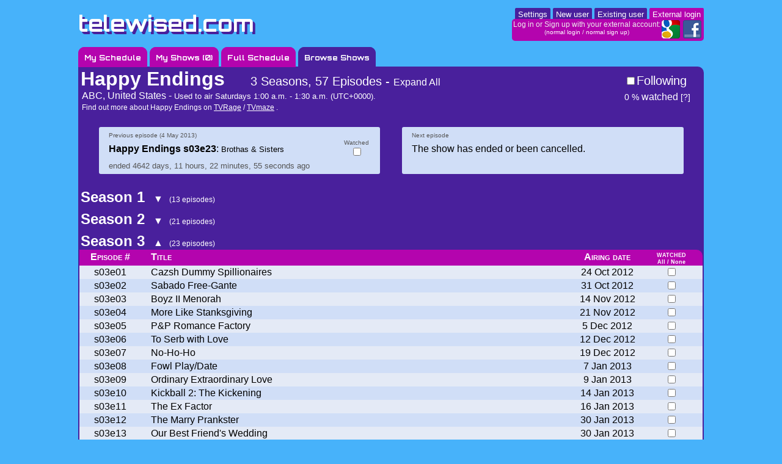

--- FILE ---
content_type: text/html; charset=utf-8
request_url: https://telewised.com/shows/Happy-Endings/
body_size: 34198
content:
	<!DOCTYPE html PUBLIC "-//W3C//DTD XHTML 1.1//EN"
  "http://www.w3.org/TR/xhtml11/DTD/xhtml11.dtd">
<html version="-//W3C//DTD XHTML 1.1//EN" xmlns="http://www.w3.org/1999/xhtml" xmlns:tw="http://telewised.com/2011/twml/" xml:lang="en">
	
	<head>
		<meta http-equiv="Content-type" content="text/html;charset=UTF-8" />
		
	<meta name="keywords" content="Happy Endings, Happy Endings episodes, Happy Endings seasons, Happy Endings airing times, Happy Endings airing airdates, Happy Endings schedule, Happy Endings listings" />
	
		<meta name="description" content="Happy Endings (US)  airing times in your timezone. Track which Happy Endings episodes you have watched." />
	

		<title>Happy Endings - Airing times and Episode listing - telewised.com</title>
		<link href="//fonts.googleapis.com/css?family=Orbitron:bold" rel="stylesheet" type="text/css" />
		<link rel="shortcut icon" href="/static/img/favicon.ico" />
		
			<link href="/static/gen/twmini.1710608828.css" rel="stylesheet" type="text/css" />
		
		
		
		    <script type="text/javascript" src="/static/gen/twmini.1710608829.js"></script>
		
		<script type="text/javascript">
			TWUser.setType('Guest');
			Timing.setServerTime(1768737173000);
			Timing.setClockHours(12);
			Timing.setUTCOffset(null);
		</script>
		
	<script type="text/javascript">
		var toggleFollowedSeries = followedSeriesChange('/preferences/followedseries/toggle/');
		$('input.following-toggle').live('click', function (e) {
			var flagOn = $(this).attr('checked') ? true : false;
			toggleFollowedSeries($(this).val(), flagOn);
		});
		$('a.following-toggle').live('click', function (e) {
			e.preventDefault();
			if ($(this).data('pending') !== true) {
				$(this).data('pending', true);
				var flagOn = !$(this).hasClass('unfollow');
				toggleFollowedSeries($(this).attr('tw:series_id'), flagOn);
			}
		});
		function setProgramFlags () {
			return programFlagChange('/preferences/flaggedprogram/set/').apply(null, arguments);
		}
		$('input.program-flag').live('click', function (e) {
			setProgramFlags($(this).attr('name'), $(this).attr('tw:flag_name'), [$(this).val()], ($(this).is(':checked') ? true : false));
		});
	</script>

		
			
				<script type="text/javascript">
					var _gaq = _gaq || [];
					_gaq.push(['_setAccount', 'UA-21196061-1']);
					_gaq.push(['_setCustomVar', 1, 'User Type', TWUser.getType(), 2]);
					_gaq.push(['_trackPageview']);
	
					(function() {
						var ga = document.createElement('script'); ga.type = 'text/javascript'; ga.async = true;
						ga.src = ('https:' == document.location.protocol ? 'https://ssl' : 'http://www') + '.google-analytics.com/ga.js';
						var s = document.getElementsByTagName('script')[0]; s.parentNode.insertBefore(ga, s);
					})();
				</script>
			
		
	</head>
	<body>
		<div id="header" class="page-layout">
			<strong><a href="/">telewised.com</a></strong>

			
				<div id="account-status">
					
					<div id="account-block">
						<div id="account-tabs">
							<a href="/account/settings/#account-settings" class="ajaxloaded-tab">Settings</a>
							
								<a href="#new-user" class="preloaded-tab">New user</a>
								<a href="#existing-user" class="preloaded-tab">Existing user</a>
								<a href="#external-login" class="preloaded-tab active">External login</a>
							
						</div>
						<div id="account-settings" class="account-view hidden-at-first">
						</div>						
						
							<div id="external-login" class="account-view">
								<div class="external-login-help">
									Log in or Sign up with your external account:
									<span>(<a class="account-tab-proxy" href="#existing-user">normal login</a> / <a class="account-tab-proxy" href="#new-user">normal sign up</a>)</span>
								</div>
								<ul class="external-account-login">
									
										<a href="/account/external-auth/login/google-oauth2/"><li class="auth-google autotip" tw:tooltip="Login with Google"></li></a>
									
										<a href="/account/external-auth/login/facebook/"><li class="auth-facebook autotip" tw:tooltip="Login with Facebook"></li></a>
									
								</ul>								
							</div>
							<div id="new-user" class="account-view hidden-at-first">
								
									<div class="ajaxy-form">
										
<form method="post" action="/account/signup/">
	<div style='display:none'><input type='hidden' name='csrfmiddlewaretoken' value='Yfm3EtjLPjRYTARjjBTKHSKHDCpdjBeh' /></div>

	<div class="field-wrap">
		<input id="id_signup-username" type="text" name="signup-username" maxlength="30" />
		<label for="id_signup-username">Username</label>
		
	</div>

	<div class="field-wrap">
		<input type="password" name="signup-password1" id="id_signup-password1" />
		<label for="id_signup-password1">Password</label>
		
	</div>

	<div class="field-wrap">
		<input type="password" name="signup-password2" id="id_signup-password2" />
		<label for="id_signup-password2">Password confirmation</label>
		
	</div>

<div class="field-wrap"><input type="submit" value="sign up" /></div>

</form>	
									</div>
								
							</div>
							<div id="existing-user" class="account-view hidden-at-first">
								
									<div class="ajaxy-form">
										
<form id="id_login" method="post" action="/account/login/">
	<div style='display:none'><input type='hidden' name='csrfmiddlewaretoken' value='Yfm3EtjLPjRYTARjjBTKHSKHDCpdjBeh' /></div>

	<div class="field-wrap">
		<input id="id_login-username" type="text" name="login-username" maxlength="30" />
		<label for="id_login-username">Username</label>
		
	</div>

	<div class="field-wrap">
		<input type="password" name="login-password" id="id_login-password" />
		<label for="id_login-password">Password</label>
		
	</div>

<div class="field-wrap"><input type="submit" value="log in" /></div>

</form>


	<div id="reset-form" class="ajaxy-form"></div>
	<div class="reset-password">
		<a href="/account/reset-password/#reset-form" class="load-and-hide">Forgot your password?</a>
	</div>

									</div>
								
							</div>
						
					</div>
				</div>
			
			<script type="text/javascript">
				$('form#id_login input[type="text"]').attr('title', 'username').hint();
				$('form#id_login input[type="password"]').attr('title', 'password').hint();
				$('form#id_login label').remove();
			</script>
		</div>
		<div id="content" class="page-layout">
			

	
	
	


<div id="main-tabs">
	<a class="" href="/">My Schedule</a>
	<a class="" href="/shows/my/">My Shows (<span class="myseries-count">0</span>)</a>
	<a class="" href="/shows/all/schedule/">Full Schedule</a>
	<a class="active" href="/shows/">Browse Shows</a>
</div>


	<div id="main-content">

		
	<div id="browse-series">
		
	<h1>Happy Endings</h1>
	<div class="series-stats">
		3 Seasons, 57 Episodes
		
			-
			<span class="expand-collapse">
				<a class="expand-all hash-navi" href="#all">Expand All</a>
				<a class="collapse-all hidden-at-first" href="#">Collapse All</a>
			</span>
		
	</div>

	
		
		<div class="following-status">
			<input id="follow_1090" class="following-toggle follow-show-1090" type="checkbox" value="1090"  /><label for="follow_1090">Following</label>
			<div id="flag-stats-wrap">
				

	
	<div class="flag-stats" tw:flag_id="1"><a href="#" class="flagged-program-visibility" tw:tooltip="Show unwatched programs only" tw:flag_name="watched" tw:container_id="series-episodes"><span class="progress">0 %</span> watched</a> <span class="progress-description" tw:tooltip="You have not watched any of the 57 aired episodes.&lt;br /&gt;That&#39;s about 1 day, 4 hours left to watch.">[?]</span></div>

			</div>
			<script type="text/javascript">
				/*<![CDATA[*/
				$('.flag-stats .flagged-program-visibility, .flag-stats .progress-description').tooltip({gravity: 'ne'});
				$('#flag-stats-wrap').bind('refresh', seriesFlagStatsRefresh('/preferences/flaggedprogram/series-stats/', 1090));
				/*]]>*/
			</script>
		</div>

		
			<div class="series-airing-details">
				ABC, United States
				
					 -
						<span class="airs-on">
							Used to air 
							<span id="series-airdates">Fridays 8 p.m. - 8:30 p.m. EST (UTC-0500)</span>.
						</span>
						<script type="text/javascript">
							/*<![CDATA[*/ 
							var airTimes = new Airtimes([[[1769216400000, 1769218200000]]]);
							$('#series-airdates').attr('tw:tooltip', 'Displaying airtimes converted to your current timezone (' + Timing.getUTCOffsetString() + ').<br />Original US airtimes: '+ $('#series-airdates').text()).tooltip({className: 'original-airtimes', gravity: 'n'});
							$('#series-airdates').text(airTimes.asString());
							/*]]>*/
						</script>
					
				
			</div>
		
		
			
				<span class="external-links">
					Find out more about Happy Endings on 
					 <a href="http://tvrage.com/Happy_Endings" target="_blank">TVRage</a>  / <a href="http://www.tvmaze.com/shows/574/happy-endings" target="_blank">TVmaze</a> .
				</span>
			
		


		<div class="prevnext-countdown">
			
	<div class="ep-box past">
		<div class="details">
			<div class="label">Previous episode (<span class="localized-timestamp" tw:timestamp="1367625600">4 May 2013 00:00 UTC</span>) </div>
			<div class="episode"> 
				
					<strong>Happy Endings s03e23</strong>:
						<span class="title">Brothas &amp; Sisters</span>
					
				
			</div>
			
				<div class="countdown">
					
						ended <span class="countup-timer" tw:timestamp="1367627400">12 years, 8 months</span> ago
					
				</div>
			
		</div>
		
			<div class="flags">
	<div class="row">
		
			<div>Watched</div>
		
	</div>
	<div class="row">
		
			<div>
				<input  type="checkbox" class="program-flag" tw:flag="watched" name="1" value="159428" />
			</div>
		
	</div>
</div>
		
	</div>

			
	<div class="ep-box past">
		<div class="details">
			<div class="label">Next episode  </div>
			<div class="episode"> 
				
					
						The show has ended or been cancelled.
					
				
			</div>
			
		</div>
		
	</div>

		</div>
		<script type="text/javascript">
			$('.prevnext-countdown').children('.ep-box').evenHeight();
		</script>
		<div style="clear:both;"></div>
		<div id="series-episodes">
			
				<div id="id_season1" class="season-episodes collapser">
					<a class="open-parent hash-navi" href="#season1"><h2>Season 1 </h2><span class="arrows"><span class="asc">&#9650;</span><span class="desc">&#9660;</span></span> <span class="ep-count">(13 episodes)</span></a>
					<div class="collapsee">
						
							

<table>
	<thead>
		<tr>
			<th>Episode #</th>
			<th class="eptitle">Title</th>
			<th>Airing date</th>
			
				<th class="flag" tw:flag_name="watched" tw:flag_id="1">
					<a href="#" class="flagged-program-visibility" tw:tooltip="Show unwatched programs only" tw:flag_name="watched">watched</a>
					<span class="multi-flag">
						<a href="#" class="flag-season">All</a> / <a href="#" class="unflag-season">None</a>
					</span>
				</th>
			
		</tr>
	</thead>
	<tbody>
		
			
				<tr class=" past unflagged_watched">
					<td>s01e01</td>
					
						<td>Pilot</td>
					
					<td class="localized-timestamp" tw:timestamp="1302739200">Thu, 14 Apr 2011</td>
					
						<td>
							<input type="checkbox" class="program-flag" tw:flag_name="watched" name="1" value="73975" />
						</td>
					
				</tr>
			
		
			
				<tr class="odd past unflagged_watched">
					<td>s01e02</td>
					
						<td>The Quicksand Girlfriend</td>
					
					<td class="localized-timestamp" tw:timestamp="1302739200">Thu, 14 Apr 2011</td>
					
						<td>
							<input type="checkbox" class="program-flag" tw:flag_name="watched" name="1" value="73976" />
						</td>
					
				</tr>
			
		
			
				<tr class=" past unflagged_watched">
					<td>s01e03</td>
					
						<td>Your Couples Friends &amp; Neighbors</td>
					
					<td class="localized-timestamp" tw:timestamp="1303344000">Thu, 21 Apr 2011</td>
					
						<td>
							<input type="checkbox" class="program-flag" tw:flag_name="watched" name="1" value="73977" />
						</td>
					
				</tr>
			
		
			
				<tr class="odd past unflagged_watched">
					<td>s01e04</td>
					
						<td>Mein Coming Out</td>
					
					<td class="localized-timestamp" tw:timestamp="1303344000">Thu, 21 Apr 2011</td>
					
						<td>
							<input type="checkbox" class="program-flag" tw:flag_name="watched" name="1" value="73978" />
						</td>
					
				</tr>
			
		
			
				<tr class=" past unflagged_watched">
					<td>s01e05</td>
					
						<td>Like Father, Like Gun</td>
					
					<td class="localized-timestamp" tw:timestamp="1303948800">Thu, 28 Apr 2011</td>
					
						<td>
							<input type="checkbox" class="program-flag" tw:flag_name="watched" name="1" value="73979" />
						</td>
					
				</tr>
			
		
			
				<tr class="odd past unflagged_watched">
					<td>s01e06</td>
					
						<td>Of Mice &amp; Jazz-Kwon-Do</td>
					
					<td class="localized-timestamp" tw:timestamp="1304553600">Thu, 5 May 2011</td>
					
						<td>
							<input type="checkbox" class="program-flag" tw:flag_name="watched" name="1" value="73980" />
						</td>
					
				</tr>
			
		
			
				<tr class=" past unflagged_watched">
					<td>s01e07</td>
					
						<td>Dave of the Dead</td>
					
					<td class="localized-timestamp" tw:timestamp="1304553600">Thu, 5 May 2011</td>
					
						<td>
							<input type="checkbox" class="program-flag" tw:flag_name="watched" name="1" value="73981" />
						</td>
					
				</tr>
			
		
			
				<tr class="odd past unflagged_watched">
					<td>s01e08</td>
					
						<td>The Girl with the David Tattoo</td>
					
					<td class="localized-timestamp" tw:timestamp="1305158400">Thu, 12 May 2011</td>
					
						<td>
							<input type="checkbox" class="program-flag" tw:flag_name="watched" name="1" value="73982" />
						</td>
					
				</tr>
			
		
			
				<tr class=" past unflagged_watched">
					<td>s01e09</td>
					
						<td>You&#39;ve Got Male</td>
					
					<td class="localized-timestamp" tw:timestamp="1305158400">Thu, 12 May 2011</td>
					
						<td>
							<input type="checkbox" class="program-flag" tw:flag_name="watched" name="1" value="73983" />
						</td>
					
				</tr>
			
		
			
				<tr class="odd past unflagged_watched">
					<td>s01e10</td>
					
						<td>Bo Fight</td>
					
					<td class="localized-timestamp" tw:timestamp="1305763200">Thu, 19 May 2011</td>
					
						<td>
							<input type="checkbox" class="program-flag" tw:flag_name="watched" name="1" value="73984" />
						</td>
					
				</tr>
			
		
			
				<tr class=" past unflagged_watched">
					<td>s01e11</td>
					
						<td>Barefoot Pedaler</td>
					
					<td class="localized-timestamp" tw:timestamp="1305763200">Thu, 19 May 2011</td>
					
						<td>
							<input type="checkbox" class="program-flag" tw:flag_name="watched" name="1" value="73985" />
						</td>
					
				</tr>
			
		
			
				<tr class="odd past unflagged_watched">
					<td>s01e12</td>
					
						<td>The Shershow Redemption</td>
					
					<td class="localized-timestamp" tw:timestamp="1306368000">Thu, 26 May 2011</td>
					
						<td>
							<input type="checkbox" class="program-flag" tw:flag_name="watched" name="1" value="73986" />
						</td>
					
				</tr>
			
		
			
				<tr class=" past unflagged_watched">
					<td>s01e13</td>
					
						<td>Why Can&#39;t You Read Me?</td>
					
					<td class="localized-timestamp" tw:timestamp="1314230400">Thu, 25 Aug 2011</td>
					
						<td>
							<input type="checkbox" class="program-flag" tw:flag_name="watched" name="1" value="107914" />
						</td>
					
				</tr>
			
		
	</tbody>
</table>
						
					</div>
				</div>
			
				<div id="id_season2" class="season-episodes collapser">
					<a class="open-parent hash-navi" href="#season2"><h2>Season 2 </h2><span class="arrows"><span class="asc">&#9650;</span><span class="desc">&#9660;</span></span> <span class="ep-count">(21 episodes)</span></a>
					<div class="collapsee">
						
							

<table>
	<thead>
		<tr>
			<th>Episode #</th>
			<th class="eptitle">Title</th>
			<th>Airing date</th>
			
				<th class="flag" tw:flag_name="watched" tw:flag_id="1">
					<a href="#" class="flagged-program-visibility" tw:tooltip="Show unwatched programs only" tw:flag_name="watched">watched</a>
					<span class="multi-flag">
						<a href="#" class="flag-season">All</a> / <a href="#" class="unflag-season">None</a>
					</span>
				</th>
			
		</tr>
	</thead>
	<tbody>
		
			
				<tr class=" past unflagged_watched">
					<td>s02e01</td>
					
						<td>Blax, Snake, Home</td>
					
					<td class="localized-timestamp" tw:timestamp="1317254400">Thu, 29 Sep 2011</td>
					
						<td>
							<input type="checkbox" class="program-flag" tw:flag_name="watched" name="1" value="73987" />
						</td>
					
				</tr>
			
		
			
				<tr class="odd past unflagged_watched">
					<td>s02e02</td>
					
						<td>Baby Steps</td>
					
					<td class="localized-timestamp" tw:timestamp="1317859200">Thu, 6 Oct 2011</td>
					
						<td>
							<input type="checkbox" class="program-flag" tw:flag_name="watched" name="1" value="120621" />
						</td>
					
				</tr>
			
		
			
				<tr class=" past unflagged_watched">
					<td>s02e03</td>
					
						<td>Yesandwitch</td>
					
					<td class="localized-timestamp" tw:timestamp="1318464000">Thu, 13 Oct 2011</td>
					
						<td>
							<input type="checkbox" class="program-flag" tw:flag_name="watched" name="1" value="120622" />
						</td>
					
				</tr>
			
		
			
				<tr class="odd past unflagged_watched">
					<td>s02e04</td>
					
						<td>Secrets and Limos</td>
					
					<td class="localized-timestamp" tw:timestamp="1319068800">Thu, 20 Oct 2011</td>
					
						<td>
							<input type="checkbox" class="program-flag" tw:flag_name="watched" name="1" value="121471" />
						</td>
					
				</tr>
			
		
			
				<tr class=" past unflagged_watched">
					<td>s02e05</td>
					
						<td>Spooky Endings</td>
					
					<td class="localized-timestamp" tw:timestamp="1319673600">Thu, 27 Oct 2011</td>
					
						<td>
							<input type="checkbox" class="program-flag" tw:flag_name="watched" name="1" value="125441" />
						</td>
					
				</tr>
			
		
			
				<tr class="odd past unflagged_watched">
					<td>s02e06</td>
					
						<td>Lying Around</td>
					
					<td class="localized-timestamp" tw:timestamp="1320278400">Thu, 3 Nov 2011</td>
					
						<td>
							<input type="checkbox" class="program-flag" tw:flag_name="watched" name="1" value="130105" />
						</td>
					
				</tr>
			
		
			
				<tr class=" past unflagged_watched">
					<td>s02e07</td>
					
						<td>The Code War</td>
					
					<td class="localized-timestamp" tw:timestamp="1321491600">Thu, 17 Nov 2011</td>
					
						<td>
							<input type="checkbox" class="program-flag" tw:flag_name="watched" name="1" value="130801" />
						</td>
					
				</tr>
			
		
			
				<tr class="odd past unflagged_watched">
					<td>s02e08</td>
					
						<td>Full Court Dress</td>
					
					<td class="localized-timestamp" tw:timestamp="1322096400">Thu, 24 Nov 2011</td>
					
						<td>
							<input type="checkbox" class="program-flag" tw:flag_name="watched" name="1" value="132499" />
						</td>
					
				</tr>
			
		
			
				<tr class=" past unflagged_watched">
					<td>s02e09</td>
					
						<td>Grinches Be Crazy</td>
					
					<td class="localized-timestamp" tw:timestamp="1323306000">Thu, 8 Dec 2011</td>
					
						<td>
							<input type="checkbox" class="program-flag" tw:flag_name="watched" name="1" value="133041" />
						</td>
					
				</tr>
			
		
			
				<tr class="odd past unflagged_watched">
					<td>s02e10</td>
					
						<td>The Shrink, The Dare, Her Date And Her Brother</td>
					
					<td class="localized-timestamp" tw:timestamp="1325725200">Thu, 5 Jan 2012</td>
					
						<td>
							<input type="checkbox" class="program-flag" tw:flag_name="watched" name="1" value="134283" />
						</td>
					
				</tr>
			
		
			
				<tr class=" past unflagged_watched">
					<td>s02e11</td>
					
						<td>Meet the Parrots</td>
					
					<td class="localized-timestamp" tw:timestamp="1326330000">Thu, 12 Jan 2012</td>
					
						<td>
							<input type="checkbox" class="program-flag" tw:flag_name="watched" name="1" value="134284" />
						</td>
					
				</tr>
			
		
			
				<tr class="odd past unflagged_watched">
					<td>s02e12</td>
					
						<td>Makin&#39; Changes!</td>
					
					<td class="localized-timestamp" tw:timestamp="1326934800">Thu, 19 Jan 2012</td>
					
						<td>
							<input type="checkbox" class="program-flag" tw:flag_name="watched" name="1" value="135181" />
						</td>
					
				</tr>
			
		
			
				<tr class=" past unflagged_watched">
					<td>s02e13</td>
					
						<td>The St. Valentine&#39;s Day Maxssacre</td>
					
					<td class="localized-timestamp" tw:timestamp="1328749200">Thu, 9 Feb 2012</td>
					
						<td>
							<input type="checkbox" class="program-flag" tw:flag_name="watched" name="1" value="136008" />
						</td>
					
				</tr>
			
		
			
				<tr class="odd past unflagged_watched">
					<td>s02e14</td>
					
						<td>Everybody Loves Grant</td>
					
					<td class="localized-timestamp" tw:timestamp="1329354000">Thu, 16 Feb 2012</td>
					
						<td>
							<input type="checkbox" class="program-flag" tw:flag_name="watched" name="1" value="136612" />
						</td>
					
				</tr>
			
		
			
				<tr class=" past unflagged_watched">
					<td>s02e15</td>
					
						<td>The Butterfly Effect Effect</td>
					
					<td class="localized-timestamp" tw:timestamp="1329958800">Thu, 23 Feb 2012</td>
					
						<td>
							<input type="checkbox" class="program-flag" tw:flag_name="watched" name="1" value="136885" />
						</td>
					
				</tr>
			
		
			
				<tr class="odd past unflagged_watched">
					<td>s02e16</td>
					
						<td>Cocktails &amp; Dreams</td>
					
					<td class="localized-timestamp" tw:timestamp="1330563600">Thu, 1 Mar 2012</td>
					
						<td>
							<input type="checkbox" class="program-flag" tw:flag_name="watched" name="1" value="137225" />
						</td>
					
				</tr>
			
		
			
				<tr class=" past unflagged_watched">
					<td>s02e17</td>
					
						<td>The Kerkovich Way</td>
					
					<td class="localized-timestamp" tw:timestamp="1331168400">Thu, 8 Mar 2012</td>
					
						<td>
							<input type="checkbox" class="program-flag" tw:flag_name="watched" name="1" value="137598" />
						</td>
					
				</tr>
			
		
			
				<tr class="odd past unflagged_watched">
					<td>s02e18</td>
					
						<td>Party of Six</td>
					
					<td class="localized-timestamp" tw:timestamp="1331769600">Thu, 15 Mar 2012</td>
					
						<td>
							<input type="checkbox" class="program-flag" tw:flag_name="watched" name="1" value="137654" />
						</td>
					
				</tr>
			
		
			
				<tr class=" past unflagged_watched">
					<td>s02e19</td>
					
						<td>You Snooze, You Bruise</td>
					
					<td class="localized-timestamp" tw:timestamp="1332374400">Thu, 22 Mar 2012</td>
					
						<td>
							<input type="checkbox" class="program-flag" tw:flag_name="watched" name="1" value="138108" />
						</td>
					
				</tr>
			
		
			
				<tr class="odd past unflagged_watched">
					<td>s02e20</td>
					
						<td>Big White Lies</td>
					
					<td class="localized-timestamp" tw:timestamp="1332979200">Thu, 29 Mar 2012</td>
					
						<td>
							<input type="checkbox" class="program-flag" tw:flag_name="watched" name="1" value="140605" />
						</td>
					
				</tr>
			
		
			
				<tr class=" past unflagged_watched">
					<td>s02e21</td>
					
						<td>Four Weddings and a Funeral (Minus Three Weddings and One Funeral)</td>
					
					<td class="localized-timestamp" tw:timestamp="1333584000">Thu, 5 Apr 2012</td>
					
						<td>
							<input type="checkbox" class="program-flag" tw:flag_name="watched" name="1" value="141016" />
						</td>
					
				</tr>
			
		
	</tbody>
</table>
						
					</div>
				</div>
			
				<div id="id_season3" class="season-episodes collapser">
					<a class="open-parent hash-navi" href="#season3"><h2>Season 3 </h2><span class="arrows"><span class="asc">&#9650;</span><span class="desc">&#9660;</span></span> <span class="ep-count">(23 episodes)</span></a>
					<div class="collapsee">
						
							

<table>
	<thead>
		<tr>
			<th>Episode #</th>
			<th class="eptitle">Title</th>
			<th>Airing date</th>
			
				<th class="flag" tw:flag_name="watched" tw:flag_id="1">
					<a href="#" class="flagged-program-visibility" tw:tooltip="Show unwatched programs only" tw:flag_name="watched">watched</a>
					<span class="multi-flag">
						<a href="#" class="flag-season">All</a> / <a href="#" class="unflag-season">None</a>
					</span>
				</th>
			
		</tr>
	</thead>
	<tbody>
		
			
				<tr class=" past unflagged_watched">
					<td>s03e01</td>
					
						<td>Cazsh Dummy Spillionaires</td>
					
					<td class="localized-timestamp" tw:timestamp="1351036800">Wed, 24 Oct 2012</td>
					
						<td>
							<input type="checkbox" class="program-flag" tw:flag_name="watched" name="1" value="147233" />
						</td>
					
				</tr>
			
		
			
				<tr class="odd past unflagged_watched">
					<td>s03e02</td>
					
						<td>Sabado Free-Gante</td>
					
					<td class="localized-timestamp" tw:timestamp="1351641600">Wed, 31 Oct 2012</td>
					
						<td>
							<input type="checkbox" class="program-flag" tw:flag_name="watched" name="1" value="148830" />
						</td>
					
				</tr>
			
		
			
				<tr class=" past unflagged_watched">
					<td>s03e03</td>
					
						<td>Boyz II Menorah</td>
					
					<td class="localized-timestamp" tw:timestamp="1352854800">Wed, 14 Nov 2012</td>
					
						<td>
							<input type="checkbox" class="program-flag" tw:flag_name="watched" name="1" value="148831" />
						</td>
					
				</tr>
			
		
			
				<tr class="odd past unflagged_watched">
					<td>s03e04</td>
					
						<td>More Like Stanksgiving</td>
					
					<td class="localized-timestamp" tw:timestamp="1353459600">Wed, 21 Nov 2012</td>
					
						<td>
							<input type="checkbox" class="program-flag" tw:flag_name="watched" name="1" value="148832" />
						</td>
					
				</tr>
			
		
			
				<tr class=" past unflagged_watched">
					<td>s03e05</td>
					
						<td>P&amp;P Romance Factory</td>
					
					<td class="localized-timestamp" tw:timestamp="1354669200">Wed, 5 Dec 2012</td>
					
						<td>
							<input type="checkbox" class="program-flag" tw:flag_name="watched" name="1" value="149084" />
						</td>
					
				</tr>
			
		
			
				<tr class="odd past unflagged_watched">
					<td>s03e06</td>
					
						<td>To Serb with Love</td>
					
					<td class="localized-timestamp" tw:timestamp="1355274000">Wed, 12 Dec 2012</td>
					
						<td>
							<input type="checkbox" class="program-flag" tw:flag_name="watched" name="1" value="152770" />
						</td>
					
				</tr>
			
		
			
				<tr class=" past unflagged_watched">
					<td>s03e07</td>
					
						<td>No-Ho-Ho</td>
					
					<td class="localized-timestamp" tw:timestamp="1355878800">Wed, 19 Dec 2012</td>
					
						<td>
							<input type="checkbox" class="program-flag" tw:flag_name="watched" name="1" value="153357" />
						</td>
					
				</tr>
			
		
			
				<tr class="odd past unflagged_watched">
					<td>s03e08</td>
					
						<td>Fowl Play/Date</td>
					
					<td class="localized-timestamp" tw:timestamp="1357520400">Mon, 7 Jan 2013</td>
					
						<td>
							<input type="checkbox" class="program-flag" tw:flag_name="watched" name="1" value="153847" />
						</td>
					
				</tr>
			
		
			
				<tr class=" past unflagged_watched">
					<td>s03e09</td>
					
						<td>Ordinary Extraordinary Love</td>
					
					<td class="localized-timestamp" tw:timestamp="1357693200">Wed, 9 Jan 2013</td>
					
						<td>
							<input type="checkbox" class="program-flag" tw:flag_name="watched" name="1" value="153932" />
						</td>
					
				</tr>
			
		
			
				<tr class="odd past unflagged_watched">
					<td>s03e10</td>
					
						<td>Kickball 2: The Kickening</td>
					
					<td class="localized-timestamp" tw:timestamp="1358125200">Mon, 14 Jan 2013</td>
					
						<td>
							<input type="checkbox" class="program-flag" tw:flag_name="watched" name="1" value="154393" />
						</td>
					
				</tr>
			
		
			
				<tr class=" past unflagged_watched">
					<td>s03e11</td>
					
						<td>The Ex Factor</td>
					
					<td class="localized-timestamp" tw:timestamp="1358298000">Wed, 16 Jan 2013</td>
					
						<td>
							<input type="checkbox" class="program-flag" tw:flag_name="watched" name="1" value="154394" />
						</td>
					
				</tr>
			
		
			
				<tr class="odd past unflagged_watched">
					<td>s03e12</td>
					
						<td>The Marry Prankster</td>
					
					<td class="localized-timestamp" tw:timestamp="1359507600">Wed, 30 Jan 2013</td>
					
						<td>
							<input type="checkbox" class="program-flag" tw:flag_name="watched" name="1" value="154395" />
						</td>
					
				</tr>
			
		
			
				<tr class=" past unflagged_watched">
					<td>s03e13</td>
					
						<td>Our Best Friend&#39;s Wedding</td>
					
					<td class="localized-timestamp" tw:timestamp="1359507600">Wed, 30 Jan 2013</td>
					
						<td>
							<input type="checkbox" class="program-flag" tw:flag_name="watched" name="1" value="156035" />
						</td>
					
				</tr>
			
		
			
				<tr class="odd past unflagged_watched">
					<td>s03e14</td>
					
						<td>In The Heat Of The Noche</td>
					
					<td class="localized-timestamp" tw:timestamp="1364601600">Sat, 30 Mar 2013</td>
					
						<td>
							<input type="checkbox" class="program-flag" tw:flag_name="watched" name="1" value="157181" />
						</td>
					
				</tr>
			
		
			
				<tr class=" past unflagged_watched">
					<td>s03e15</td>
					
						<td>The Straight Dope</td>
					
					<td class="localized-timestamp" tw:timestamp="1364601600">Sat, 30 Mar 2013</td>
					
						<td>
							<input type="checkbox" class="program-flag" tw:flag_name="watched" name="1" value="157182" />
						</td>
					
				</tr>
			
		
			
				<tr class="odd past unflagged_watched">
					<td>s03e16</td>
					
						<td>The Incident</td>
					
					<td class="localized-timestamp" tw:timestamp="1365206400">Sat, 6 Apr 2013</td>
					
						<td>
							<input type="checkbox" class="program-flag" tw:flag_name="watched" name="1" value="158255" />
						</td>
					
				</tr>
			
		
			
				<tr class=" past unflagged_watched">
					<td>s03e17</td>
					
						<td>Bros Before Bros</td>
					
					<td class="localized-timestamp" tw:timestamp="1365206400">Sat, 6 Apr 2013</td>
					
						<td>
							<input type="checkbox" class="program-flag" tw:flag_name="watched" name="1" value="158256" />
						</td>
					
				</tr>
			
		
			
				<tr class="odd past unflagged_watched">
					<td>s03e18</td>
					
						<td>She Got Game Night</td>
					
					<td class="localized-timestamp" tw:timestamp="1365811200">Sat, 13 Apr 2013</td>
					
						<td>
							<input type="checkbox" class="program-flag" tw:flag_name="watched" name="1" value="159228" />
						</td>
					
				</tr>
			
		
			
				<tr class=" past unflagged_watched">
					<td>s03e19</td>
					
						<td>The Storm Before the Calm</td>
					
					<td class="localized-timestamp" tw:timestamp="1365811200">Sat, 13 Apr 2013</td>
					
						<td>
							<input type="checkbox" class="program-flag" tw:flag_name="watched" name="1" value="159229" />
						</td>
					
				</tr>
			
		
			
				<tr class="odd past unflagged_watched">
					<td>s03e20</td>
					
						<td>The Ballad of Lon Sarofsky</td>
					
					<td class="localized-timestamp" tw:timestamp="1367020800">Sat, 27 Apr 2013</td>
					
						<td>
							<input type="checkbox" class="program-flag" tw:flag_name="watched" name="1" value="159425" />
						</td>
					
				</tr>
			
		
			
				<tr class=" past unflagged_watched">
					<td>s03e21</td>
					
						<td>Un-sabotagable</td>
					
					<td class="localized-timestamp" tw:timestamp="1367020800">Sat, 27 Apr 2013</td>
					
						<td>
							<input type="checkbox" class="program-flag" tw:flag_name="watched" name="1" value="159426" />
						</td>
					
				</tr>
			
		
			
				<tr class="odd past unflagged_watched">
					<td>s03e22</td>
					
						<td>Deuce Babylove 2: Electric Babydeuce</td>
					
					<td class="localized-timestamp" tw:timestamp="1367625600">Sat, 4 May 2013</td>
					
						<td>
							<input type="checkbox" class="program-flag" tw:flag_name="watched" name="1" value="159427" />
						</td>
					
				</tr>
			
		
			
				<tr class=" past unflagged_watched">
					<td>s03e23</td>
					
						<td>Brothas &amp; Sisters</td>
					
					<td class="localized-timestamp" tw:timestamp="1367625600">Sat, 4 May 2013</td>
					
						<td>
							<input type="checkbox" class="program-flag" tw:flag_name="watched" name="1" value="159428" />
						</td>
					
				</tr>
			
		
	</tbody>
</table>
						
					</div>
				</div>
			
		</div>
	
	
		<script type="text/javascript">
			if (!window.location.hash) {
				$('#id_season3 a.open-parent').trigger('click', [true]);
			}
		</script>
	

	</div>


	</div>


		</div>

		
		

		<div id="footer" class="page-layout">
			
				<div class="copyright">
					<p>
						Thanks to <a rel="nofollow" href="http://www.tvmaze.com">TVmaze</a> for supplying all the show and episode data.
						<br />
						Got questions, feedback, bug reports or show requests? Email <script type="text/javascript">/*<![CDATA[*/ var addy = 'infoattelewiseddotcom'; addy = addy.replace('at', '@').replace('dot','.'); document.write('<a href="mailto:'+ addy +'">'+ addy +'</a>'); /*]]>*/</script>.
					</p>
					
						<p>
							
								Episode information and airing times last refreshed <span class="time-since" tw:timestamp="1768720113">4 hours, 36 minutes</span> ago.
							
							<br />
							
								New shows last added <span class="time-since" tw:timestamp="1740087301">11 months</span> ago.
							
							Codebase changes last deployed <span class="time-since" tw:timestamp="1740086909">11 months</span> ago.
						</p>
					
				</div>
				<div class="pony"><a href="http://djangopony.com/" rel="nofollow" title="Magic! Ponies! Django! Whee!"><img src="/static/img/ext/djangopony.png" width="210" height="65" alt="pony powered" /></a></div>
			
		</div>
		<div id="messages-wrap"></div>
		
		<script type="text/javascript">
			localizeTimestamps();
			timeSinceRefresh();
		</script>
		
			
			
			
		
	</body>
	
</html>


--- FILE ---
content_type: text/css
request_url: https://telewised.com/static/gen/twmini.1710608828.css
body_size: 32138
content:
.ui-helper-hidden{display:none}.ui-helper-hidden-accessible{position:absolute!important;clip:rect(1px 1px 1px 1px);clip:rect(1px,1px,1px,1px)}.ui-helper-reset{margin:0;padding:0;border:0;outline:0;line-height:1.3;text-decoration:none;font-size:100%;list-style:none}.ui-helper-clearfix:after{content:".";display:block;height:0;clear:both;visibility:hidden}.ui-helper-clearfix{display:inline-block}/* required comment for clearfix to work in Opera \*/ * html .ui-helper-clearfix{height:1%}.ui-helper-clearfix{display:block}/* end clearfix */ .ui-helper-zfix{width:100%;height:100%;top:0;left:0;position:absolute;opacity:0;filter:Alpha(Opacity=0)}.ui-state-disabled{cursor:default!important}.ui-icon{display:block;text-indent:-99999px;overflow:hidden;background-repeat:no-repeat}.ui-widget-overlay{position:absolute;top:0;left:0;width:100%;height:100%}.ui-widget{font-family:Palatino,Palatino Linotype,Georgia,Verdana,Arial;font-size:1.1em}.ui-widget .ui-widget{font-size:1em}.ui-widget input,.ui-widget select,.ui-widget textarea,.ui-widget button{font-family:Palatino,Palatino Linotype,Georgia,Verdana,Arial;font-size:1em}.ui-widget-content{border:1px solid #ddd;background:#eee url(/static/img/jquery-ui/ui-bg_highlight-soft_100_eeeeee_1x100.png) 50% top repeat-x;color:#333}.ui-widget-content a{color:#333}.ui-widget-header{border:1px solid #e78f08;background:#f6a828 url(/static/img/jquery-ui/ui-bg_gloss-wave_35_f6a828_500x100.png) 50% 50% repeat-x;color:#fff;font-weight:bold}.ui-widget-header a{color:#fff}.ui-state-default,.ui-widget-content .ui-state-default,.ui-widget-header .ui-state-default{border:1px solid #ccc;background:#f6f6f6 url(/static/img/jquery-ui/ui-bg_glass_100_f6f6f6_1x400.png) 50% 50% repeat-x;font-weight:bold;color:#1c94c4}.ui-state-default a,.ui-state-default a:link,.ui-state-default a:visited{color:#1c94c4;text-decoration:none}.ui-state-hover,.ui-widget-content .ui-state-hover,.ui-widget-header .ui-state-hover,.ui-state-focus,.ui-widget-content .ui-state-focus,.ui-widget-header .ui-state-focus{border:1px solid #fbcb09;background:#fdf5ce url(/static/img/jquery-ui/ui-bg_glass_100_fdf5ce_1x400.png) 50% 50% repeat-x;font-weight:bold;color:#c77405}.ui-state-hover a,.ui-state-hover a:hover{color:#c77405;text-decoration:none}.ui-state-active,.ui-widget-content .ui-state-active,.ui-widget-header .ui-state-active{border:1px solid #fbd850;background:#fff url(/static/img/jquery-ui/ui-bg_glass_65_ffffff_1x400.png) 50% 50% repeat-x;font-weight:bold;color:#eb8f00}.ui-state-active a,.ui-state-active a:link,.ui-state-active a:visited{color:#eb8f00;text-decoration:none}.ui-widget :active{outline:none}.ui-state-highlight,.ui-widget-content .ui-state-highlight,.ui-widget-header .ui-state-highlight{border:1px solid #fed22f;background:#ffe45c url(/static/img/jquery-ui/ui-bg_highlight-soft_75_ffe45c_1x100.png) 50% top repeat-x;color:#363636}.ui-state-highlight a,.ui-widget-content .ui-state-highlight a,.ui-widget-header .ui-state-highlight a{color:#363636}.ui-state-error,.ui-widget-content .ui-state-error,.ui-widget-header .ui-state-error{border:1px solid #cd0a0a;background:#b81900 url(/static/img/jquery-ui/ui-bg_diagonals-thick_18_b81900_40x40.png) 50% 50% repeat;color:#fff}.ui-state-error a,.ui-widget-content .ui-state-error a,.ui-widget-header .ui-state-error a{color:#fff}.ui-state-error-text,.ui-widget-content .ui-state-error-text,.ui-widget-header .ui-state-error-text{color:#fff}.ui-priority-primary,.ui-widget-content .ui-priority-primary,.ui-widget-header .ui-priority-primary{font-weight:bold}.ui-priority-secondary,.ui-widget-content .ui-priority-secondary,.ui-widget-header .ui-priority-secondary{opacity:.7;filter:Alpha(Opacity=70);font-weight:normal}.ui-state-disabled,.ui-widget-content .ui-state-disabled,.ui-widget-header .ui-state-disabled{opacity:.35;filter:Alpha(Opacity=35);background-image:none}.ui-icon{width:16px;height:16px;background-image:url(/static/img/jquery-ui/ui-icons_222222_256x240.png)}.ui-widget-content .ui-icon{background-image:url(/static/img/jquery-ui/ui-icons_222222_256x240.png)}.ui-widget-header .ui-icon{background-image:url(/static/img/jquery-ui/ui-icons_ffffff_256x240.png)}.ui-state-default .ui-icon{background-image:url(/static/img/jquery-ui/ui-icons_ef8c08_256x240.png)}.ui-state-hover .ui-icon,.ui-state-focus .ui-icon{background-image:url(/static/img/jquery-ui/ui-icons_ef8c08_256x240.png)}.ui-state-active .ui-icon{background-image:url(/static/img/jquery-ui/ui-icons_ef8c08_256x240.png)}.ui-state-highlight .ui-icon{background-image:url(/static/img/jquery-ui/ui-icons_228ef1_256x240.png)}.ui-state-error .ui-icon,.ui-state-error-text .ui-icon{background-image:url(/static/img/jquery-ui/ui-icons_ffd27a_256x240.png)}.ui-icon-carat-1-n{background-position:0 0}.ui-icon-carat-1-ne{background-position:-16px 0}.ui-icon-carat-1-e{background-position:-32px 0}.ui-icon-carat-1-se{background-position:-48px 0}.ui-icon-carat-1-s{background-position:-64px 0}.ui-icon-carat-1-sw{background-position:-80px 0}.ui-icon-carat-1-w{background-position:-96px 0}.ui-icon-carat-1-nw{background-position:-112px 0}.ui-icon-carat-2-n-s{background-position:-128px 0}.ui-icon-carat-2-e-w{background-position:-144px 0}.ui-icon-triangle-1-n{background-position:0 -16px}.ui-icon-triangle-1-ne{background-position:-16px -16px}.ui-icon-triangle-1-e{background-position:-32px -16px}.ui-icon-triangle-1-se{background-position:-48px -16px}.ui-icon-triangle-1-s{background-position:-64px -16px}.ui-icon-triangle-1-sw{background-position:-80px -16px}.ui-icon-triangle-1-w{background-position:-96px -16px}.ui-icon-triangle-1-nw{background-position:-112px -16px}.ui-icon-triangle-2-n-s{background-position:-128px -16px}.ui-icon-triangle-2-e-w{background-position:-144px -16px}.ui-icon-arrow-1-n{background-position:0 -32px}.ui-icon-arrow-1-ne{background-position:-16px -32px}.ui-icon-arrow-1-e{background-position:-32px -32px}.ui-icon-arrow-1-se{background-position:-48px -32px}.ui-icon-arrow-1-s{background-position:-64px -32px}.ui-icon-arrow-1-sw{background-position:-80px -32px}.ui-icon-arrow-1-w{background-position:-96px -32px}.ui-icon-arrow-1-nw{background-position:-112px -32px}.ui-icon-arrow-2-n-s{background-position:-128px -32px}.ui-icon-arrow-2-ne-sw{background-position:-144px -32px}.ui-icon-arrow-2-e-w{background-position:-160px -32px}.ui-icon-arrow-2-se-nw{background-position:-176px -32px}.ui-icon-arrowstop-1-n{background-position:-192px -32px}.ui-icon-arrowstop-1-e{background-position:-208px -32px}.ui-icon-arrowstop-1-s{background-position:-224px -32px}.ui-icon-arrowstop-1-w{background-position:-240px -32px}.ui-icon-arrowthick-1-n{background-position:0 -48px}.ui-icon-arrowthick-1-ne{background-position:-16px -48px}.ui-icon-arrowthick-1-e{background-position:-32px -48px}.ui-icon-arrowthick-1-se{background-position:-48px -48px}.ui-icon-arrowthick-1-s{background-position:-64px -48px}.ui-icon-arrowthick-1-sw{background-position:-80px -48px}.ui-icon-arrowthick-1-w{background-position:-96px -48px}.ui-icon-arrowthick-1-nw{background-position:-112px -48px}.ui-icon-arrowthick-2-n-s{background-position:-128px -48px}.ui-icon-arrowthick-2-ne-sw{background-position:-144px -48px}.ui-icon-arrowthick-2-e-w{background-position:-160px -48px}.ui-icon-arrowthick-2-se-nw{background-position:-176px -48px}.ui-icon-arrowthickstop-1-n{background-position:-192px -48px}.ui-icon-arrowthickstop-1-e{background-position:-208px -48px}.ui-icon-arrowthickstop-1-s{background-position:-224px -48px}.ui-icon-arrowthickstop-1-w{background-position:-240px -48px}.ui-icon-arrowreturnthick-1-w{background-position:0 -64px}.ui-icon-arrowreturnthick-1-n{background-position:-16px -64px}.ui-icon-arrowreturnthick-1-e{background-position:-32px -64px}.ui-icon-arrowreturnthick-1-s{background-position:-48px -64px}.ui-icon-arrowreturn-1-w{background-position:-64px -64px}.ui-icon-arrowreturn-1-n{background-position:-80px -64px}.ui-icon-arrowreturn-1-e{background-position:-96px -64px}.ui-icon-arrowreturn-1-s{background-position:-112px -64px}.ui-icon-arrowrefresh-1-w{background-position:-128px -64px}.ui-icon-arrowrefresh-1-n{background-position:-144px -64px}.ui-icon-arrowrefresh-1-e{background-position:-160px -64px}.ui-icon-arrowrefresh-1-s{background-position:-176px -64px}.ui-icon-arrow-4{background-position:0 -80px}.ui-icon-arrow-4-diag{background-position:-16px -80px}.ui-icon-extlink{background-position:-32px -80px}.ui-icon-newwin{background-position:-48px -80px}.ui-icon-refresh{background-position:-64px -80px}.ui-icon-shuffle{background-position:-80px -80px}.ui-icon-transfer-e-w{background-position:-96px -80px}.ui-icon-transferthick-e-w{background-position:-112px -80px}.ui-icon-folder-collapsed{background-position:0 -96px}.ui-icon-folder-open{background-position:-16px -96px}.ui-icon-document{background-position:-32px -96px}.ui-icon-document-b{background-position:-48px -96px}.ui-icon-note{background-position:-64px -96px}.ui-icon-mail-closed{background-position:-80px -96px}.ui-icon-mail-open{background-position:-96px -96px}.ui-icon-suitcase{background-position:-112px -96px}.ui-icon-comment{background-position:-128px -96px}.ui-icon-person{background-position:-144px -96px}.ui-icon-print{background-position:-160px -96px}.ui-icon-trash{background-position:-176px -96px}.ui-icon-locked{background-position:-192px -96px}.ui-icon-unlocked{background-position:-208px -96px}.ui-icon-bookmark{background-position:-224px -96px}.ui-icon-tag{background-position:-240px -96px}.ui-icon-home{background-position:0 -112px}.ui-icon-flag{background-position:-16px -112px}.ui-icon-calendar{background-position:-32px -112px}.ui-icon-cart{background-position:-48px -112px}.ui-icon-pencil{background-position:-64px -112px}.ui-icon-clock{background-position:-80px -112px}.ui-icon-disk{background-position:-96px -112px}.ui-icon-calculator{background-position:-112px -112px}.ui-icon-zoomin{background-position:-128px -112px}.ui-icon-zoomout{background-position:-144px -112px}.ui-icon-search{background-position:-160px -112px}.ui-icon-wrench{background-position:-176px -112px}.ui-icon-gear{background-position:-192px -112px}.ui-icon-heart{background-position:-208px -112px}.ui-icon-star{background-position:-224px -112px}.ui-icon-link{background-position:-240px -112px}.ui-icon-cancel{background-position:0 -128px}.ui-icon-plus{background-position:-16px -128px}.ui-icon-plusthick{background-position:-32px -128px}.ui-icon-minus{background-position:-48px -128px}.ui-icon-minusthick{background-position:-64px -128px}.ui-icon-close{background-position:-80px -128px}.ui-icon-closethick{background-position:-96px -128px}.ui-icon-key{background-position:-112px -128px}.ui-icon-lightbulb{background-position:-128px -128px}.ui-icon-scissors{background-position:-144px -128px}.ui-icon-clipboard{background-position:-160px -128px}.ui-icon-copy{background-position:-176px -128px}.ui-icon-contact{background-position:-192px -128px}.ui-icon-image{background-position:-208px -128px}.ui-icon-video{background-position:-224px -128px}.ui-icon-script{background-position:-240px -128px}.ui-icon-alert{background-position:0 -144px}.ui-icon-info{background-position:-16px -144px}.ui-icon-notice{background-position:-32px -144px}.ui-icon-help{background-position:-48px -144px}.ui-icon-check{background-position:-64px -144px}.ui-icon-bullet{background-position:-80px -144px}.ui-icon-radio-off{background-position:-96px -144px}.ui-icon-radio-on{background-position:-112px -144px}.ui-icon-pin-w{background-position:-128px -144px}.ui-icon-pin-s{background-position:-144px -144px}.ui-icon-play{background-position:0 -160px}.ui-icon-pause{background-position:-16px -160px}.ui-icon-seek-next{background-position:-32px -160px}.ui-icon-seek-prev{background-position:-48px -160px}.ui-icon-seek-end{background-position:-64px -160px}.ui-icon-seek-start{background-position:-80px -160px}.ui-icon-seek-first{background-position:-80px -160px}.ui-icon-stop{background-position:-96px -160px}.ui-icon-eject{background-position:-112px -160px}.ui-icon-volume-off{background-position:-128px -160px}.ui-icon-volume-on{background-position:-144px -160px}.ui-icon-power{background-position:0 -176px}.ui-icon-signal-diag{background-position:-16px -176px}.ui-icon-signal{background-position:-32px -176px}.ui-icon-battery-0{background-position:-48px -176px}.ui-icon-battery-1{background-position:-64px -176px}.ui-icon-battery-2{background-position:-80px -176px}.ui-icon-battery-3{background-position:-96px -176px}.ui-icon-circle-plus{background-position:0 -192px}.ui-icon-circle-minus{background-position:-16px -192px}.ui-icon-circle-close{background-position:-32px -192px}.ui-icon-circle-triangle-e{background-position:-48px -192px}.ui-icon-circle-triangle-s{background-position:-64px -192px}.ui-icon-circle-triangle-w{background-position:-80px -192px}.ui-icon-circle-triangle-n{background-position:-96px -192px}.ui-icon-circle-arrow-e{background-position:-112px -192px}.ui-icon-circle-arrow-s{background-position:-128px -192px}.ui-icon-circle-arrow-w{background-position:-144px -192px}.ui-icon-circle-arrow-n{background-position:-160px -192px}.ui-icon-circle-zoomin{background-position:-176px -192px}.ui-icon-circle-zoomout{background-position:-192px -192px}.ui-icon-circle-check{background-position:-208px -192px}.ui-icon-circlesmall-plus{background-position:0 -208px}.ui-icon-circlesmall-minus{background-position:-16px -208px}.ui-icon-circlesmall-close{background-position:-32px -208px}.ui-icon-squaresmall-plus{background-position:-48px -208px}.ui-icon-squaresmall-minus{background-position:-64px -208px}.ui-icon-squaresmall-close{background-position:-80px -208px}.ui-icon-grip-dotted-vertical{background-position:0 -224px}.ui-icon-grip-dotted-horizontal{background-position:-16px -224px}.ui-icon-grip-solid-vertical{background-position:-32px -224px}.ui-icon-grip-solid-horizontal{background-position:-48px -224px}.ui-icon-gripsmall-diagonal-se{background-position:-64px -224px}.ui-icon-grip-diagonal-se{background-position:-80px -224px}.ui-corner-all,.ui-corner-top,.ui-corner-left,.ui-corner-tl{-moz-border-radius-topleft:4px;-webkit-border-top-left-radius:4px;-khtml-border-top-left-radius:4px;border-top-left-radius:4px}.ui-corner-all,.ui-corner-top,.ui-corner-right,.ui-corner-tr{-moz-border-radius-topright:4px;-webkit-border-top-right-radius:4px;-khtml-border-top-right-radius:4px;border-top-right-radius:4px}.ui-corner-all,.ui-corner-bottom,.ui-corner-left,.ui-corner-bl{-moz-border-radius-bottomleft:4px;-webkit-border-bottom-left-radius:4px;-khtml-border-bottom-left-radius:4px;border-bottom-left-radius:4px}.ui-corner-all,.ui-corner-bottom,.ui-corner-right,.ui-corner-br{-moz-border-radius-bottomright:4px;-webkit-border-bottom-right-radius:4px;-khtml-border-bottom-right-radius:4px;border-bottom-right-radius:4px}.ui-widget-overlay{background:#666 url(/static/img/jquery-ui/ui-bg_diagonals-thick_20_666666_40x40.png) 50% 50% repeat;opacity:.50;filter:Alpha(Opacity=50)}.ui-widget-shadow{margin:-5px 0 0 -5px;padding:5px;background:#000 url(/static/img/jquery-ui/ui-bg_flat_10_000000_40x100.png) 50% 50% repeat-x;opacity:.20;filter:Alpha(Opacity=20);-moz-border-radius:5px;-khtml-border-radius:5px;-webkit-border-radius:5px;border-radius:5px}.ui-autocomplete{position:absolute;cursor:default}* html .ui-autocomplete{width:1px}.ui-menu{list-style:none;padding:2px;margin:0;display:block;float:left}.ui-menu .ui-menu{margin-top:-3px}.ui-menu .ui-menu-item{margin:0;padding:0;zoom:1;float:left;clear:left;width:100%}.ui-menu .ui-menu-item a{text-decoration:none;display:block;padding:.2em .4em;line-height:1.5;zoom:1}.ui-menu .ui-menu-item a.ui-state-hover,.ui-menu .ui-menu-item a.ui-state-active{font-weight:normal;margin:-1px}.ui-slider{position:relative;text-align:left}.ui-slider .ui-slider-handle{position:absolute;z-index:2;width:1.2em;height:1.2em;cursor:default}.ui-slider .ui-slider-range{position:absolute;z-index:1;font-size:.7em;display:block;border:0;background-position:0 0}.ui-slider-horizontal{height:.8em}.ui-slider-horizontal .ui-slider-handle{top:-.3em;margin-left:-.6em}.ui-slider-horizontal .ui-slider-range{top:0;height:100%}.ui-slider-horizontal .ui-slider-range-min{left:0}.ui-slider-horizontal .ui-slider-range-max{right:0}.ui-slider-vertical{width:.8em;height:100px}.ui-slider-vertical .ui-slider-handle{left:-.3em;margin-left:0;margin-bottom:-.6em}.ui-slider-vertical .ui-slider-range{left:0;width:100%}.ui-slider-vertical .ui-slider-range-min{bottom:0}.ui-slider-vertical .ui-slider-range-max{top:0}body{min-width:450px;max-width:1024px;margin-left:auto;margin-right:auto;font-family:Palatino,Palatino Linotype,Georgia,Verdana,Arial;background-color:#47B2FA}a{text-decoration:none}a:hover{text-decoration:underline}img{border-width:0}div.page-layout{margin-top:1em}#header{position:relative}#header strong a{font-family:'Orbitron',helvetica;font-size:36px;text-shadow:.1em .1em #49209C;color:#fff;text-decoration:none}#account-status{position:absolute;float:right;right:0;top:0;z-index:10}#account-status #important{vertical-align:top;position:relative;font-size:12px;width:160px;padding:2px;margin:1em 0 0 0;white-space:normal;display:inline-block;background-color:#60B2FA;border:1px solid #82C4FC;color:#fff}#account-status #important a{color:#fff;font-weight:bold}#account-tabs{margin:0;padding:0;list-style-type:none;clear:both;font-size:small;float:right}#account-tabs a{display:inline;-webkit-border-top-left-radius:3px;-webkit-border-top-right-radius:3px;-moz-border-radius-topleft:3px;-moz-border-radius-topright:3px;border-top-left-radius:3px;border-top-right-radius:3px;width:20%;background-color:#49209C;padding:2px 4px;color:#fff;outline:none;background-color:#49209C;border:1px solid #49209C;border-bottom:none}#account-tabs a:hover{border-color:#B404AE;text-decoration:none}#account-tabs a.active{border-color:#B404AE;background-color:#B404AE}#account-block{display:inline-block}#account-block .account-view{clear:both;float:right;min-width:150px;font-size:12px;color:#eee;background-color:#B404AE;padding:2px;-webkit-border-bottom-left-radius:5px;-webkit-border-top-left-radius:5px;-webkit-border-bottom-right-radius:5px;-moz-border-radius-bottomleft:5px;-moz-border-radius-bottomright:5px;-moz-border-radius-topleft:5px;border-bottom-left-radius:5px;border-bottom-right-radius:5px;border-top-left-radius:5px}#account-block .account-view p{max-width:400px}#account-block #logged-in a{margin-left:4px;font-size:12px}#account-block a{color:#fff}#account-block form input{border:0 none;margin:1px 0 1px 1px}#account-block form input[type="text"],#account-block form input[type="password"]{background-color:#ECF6FC;width:10em}#account-block form input[type="password"][disabled="disabled"]{background-color:#ccc}#account-block form .field-wrap{display:inline-block;clear:none;padding:0;vertical-align:top}#account-block form .field-wrap label{text-transform:lowercase;display:block}#account-block form .error{clear:both}#account-block form .field-wrap .error{display:block;margin-top:-2px}#account-block form input[type="submit"]{color:#fff;background-color:#49209C;font-weight:bold}#account-block form input[type="submit"]:hover{color:#49209C;background-color:#fff}#existing-user .reset-password{text-align:right;font-size:10px;display:block;clear:both}#reset-form{padding-top:1em;display:none;clear:both}#account-block .account-view p{clear:both;margin:3px}#account-block form input[type="submit"][disabled="disabled"]{color:#ccc;cursor:wait}#account-block .account-view h3{display:block;clear:both;margin:3px 0}#account-block #account-settings{width:440px}#account-block #account-settings form input[type="submit"]{display:block;clear:both}#account-block #account-settings{padding:5px}#account-block #account-settings input[type="submit"]{margin-bottom:.5em}#displaypreferences-form ul{display:inline;margin:0;padding:0}#displaypreferences-form ul li{display:inline;clear:none}#displaypreferences-form label{display:inline;width:250px!important;clear:left}#displaypreferences-form ul li label{display:inline!important;clear:none}#displaypreferences-form label[for="id_clock_hours_autodetect"],#displaypreferences-form label[for="id_language_autodetect"]{display:inline!important}#displaypreferences-form .field-wrap{margin-bottom:.5em}#content{margin-top:1.5em}input.blur{color:#ccc}#footer{padding-top:4em;position:relative;height:4em}#footer div{position:absolute;display:inline}#footer .pony{right:0;bottom:0}#footer .copyright{font-size:10px;color:#eee;bottom:1.5em;text-align:center;width:100%}#footer .copyright a{color:#fff;font-weight:bold}#footer .copyright p:nth-child(2){font-size:9px}div.importable-groups div{padding:5px}span.group-toggles{padding-right:3px;float:right}.hidden-at-first{display:none}.error{color:#fff}div.alternate-bg div:nth-child(odd),ul.alternate-bg li:nth-child(odd){background-color:#ECF6FC}div.alternate-bg div:nth-child(even),ul.alternate-bg li:nth-child(even){background-color:#C0E6FC}blockquote{margin:2px 2px 2px 2em}table{border-collapse:collapse}table td,table th{border:none}table.importers td{padding:5px}#main-content table{width:100%}ul{list-style-type:none}#main-tabs{display:inline-block;margin:0 0 6px 0;padding:0;white-space:nowrap}#main-tabs a{font-family:'Orbitron',helvetica;color:#fff;white-space:nowrap;text-decoration:none;font-size:12px}#main-tabs a{display:inline;-webkit-border-top-left-radius:10px;-webkit-border-top-right-radius:10px;-moz-border-radius-topleft:10px;-moz-border-radius-topright:10px;border-top-left-radius:10px;border-top-right-radius:10px;background-color:#B404AE;padding:8px;border:2px solid #B404AE;border-bottom:none;outline:0}#main-tabs a.active{background-color:#49209C;border-color:#49209C}#main-tabs a:hover{border-color:#49209C}#main-content{padding:2px;background-color:#49209C;-webkit-border-top-right-radius:10px;-moz-border-radius-topright:10px;border-top-right-radius:10px}th.flag{font-size:small}#schedule thead th.flag{cursor:hand!important}th.flag .multi-flag{font-variant:normal;font-size:9px;display:block}td{padding:1px 3px;border:1px solid #95A2F7}th{font-family:helvetica;font-variant:small-caps;font-size:large;background-color:#49209C;color:#fff;border-left:1px solid #95A2F7;border-right:1px solid #95A2F7}th:first-child,th:last-child{border-left:none;border-right:none}tr:first-child th:last-child{-webkit-border-top-right-radius:10px;-moz-border-radius-topright:10px;border-top-right-radius:10px}table tbody tr{background-color:#E0F6FC}table tbody tr.odd{background-color:#C0E6FC}table tbody tr.past{background-color:#E4EAF6}table tbody tr.past.odd{background-color:#D0DEF7}table tbody tr.on-air{background-color:#FECCD1}table tbody tr.on-air.odd{background-color:#FAB6BC}table tbody tr:hover{background-color:#CAC6FC!important}table tbody tr td a{color:#000!important}table tbody tr td{color:#000}table tbody tr.present-break{border-top:3px solid}table td{text-align:center}.series-prevnext tbody{font-size:14px}#main-content div.top-container{display:none}div#dayrange{width:250px;display:inline-block;margin:0 .7em}div.slider{display:inline-block;float:right;color:#eee;font-size:12px;margin-bottom:.5em;margin-top:.7em}#dayrange-max{min-width:100px;float:none;display:inline-block}#browse-series{color:#fff;-webkit-border-top-right-radius:10px;-moz-border-radius-topright:10px;border-top-right-radius:10px}#browse-series a{color:#fff}#browse-series .three-col{display:inline-block;width:32.9%;margin:0;padding-left:1px;zoom:1;*display:inline}#browse-series .three-col h2{display:inline-block;clear:none}#browse-series .two-col{display:inline-block;width:49.5%;margin:0;padding-left:1px;vertical-align:top;zoom:1;*display:inline}#browse-series p{margin:5px 5px 1em 5px;font-size:12px}#browse-series p a{text-decoration:underline}#browse-series h2 .small{font-size:12px;font-weight:normal}#browse-series h3{margin:3px 2px;padding:2px}#browse-series ul{overflow-x:hidden;margin:0;padding:0}#browse-series .two-col ul{max-height:650px;overflow-y:scroll}#browse-series ul li{padding:0 2px}#browse-series h1,#browse-series h2{padding:2px;margin:0}#browse-series .first-char-navi{padding:2px;font-size:smaller;display:inline-block}#browse-series .first-char-navi a{color:#ccd}#browse-series ul a,#browse-series ul{color:#000!important}#browse-series li a:first-child{width:81%;display:inline-block}#browse-series li a.following-toggle{width:15%;text-align:center;display:inline-block;font-size:12px}#browse-series ul li:hover{background-color:#CAC6FC!important}ul.active li{background-color:#E0F6FC}ul.active li.odd{background-color:#C0E6FC}ul.inactive li{background-color:#E4EAF6}ul.inactive li.odd{background-color:#D0DEF7}.following-status{float:right;clear:none;font-size:20px;margin:.5em 1em 0 0}.flag-stats{font-size:16px;margin-top:.4em;text-align:right}.flag-stats span{font-size:14px;cursor:default}.series-stats{display:inline-block;font-size:20px;padding-left:4px}.series-stats .expand-collapse{font-size:16px}.series-airing-details{padding-left:4px}.series-airing-details .airs-on{font-size:smaller}.external-links{margin-top:3px;padding-left:4px;font-size:12px}.external-links a{text-decoration:underline}.ui-widget{margin-top:3px;margin-bottom:2px}.ui-widget label{color:#fff;margin:3px;font-size:14px}.ui-widget input{font-size:16px;width:300px}ul.ui-autocomplete{white-space:nowrap;font-size:14px}th.sortable{white-space:normal}th.sortable .arrows{float:right;font-size:11px;width:5px;line-height:11px;height:21px}th.sortable .arrows *{margin:0}th.sortable{cursor:pointer;padding-bottom:2px}th.sortable .arrows .asc,th.sortable .arrows .desc{display:none}th.sortable.headerSortDown .arrows .desc{display:none}th.sortable.headerSortDown .arrows .asc{display:block}th.sortable.headerSortUp .arrows .asc{display:none}th.sortable.headerSortUp .arrows .desc{display:block;padding-top:11px}th.sortable.headerSortDown .arrows .both,th.sortable.headerSortUp .arrows .both{display:none}.season-episodes{color:#000;margin-top:.5em}.season-episodes .ep-count{font-size:12px;padding-left:.5em}.season-episodes table th{background-color:#B404AE}.collapser .collapsee{display:none}.collapser.open .collapsee{display:block}.season-episodes .loading{color:#fff;font-size:12px;padding:1em}.season-episodes table td:first-child{text-align:center}.season-episodes table td:nth-child(2),.season-episodes th:nth-child(2){text-align:left!important;padding-left:1em}.season-episodes table thead tr th{width:10%}.season-episodes table thead tr th.eptitle{width:70%}.collapser .open-parent{display:block;text-decoration:none}.collapser .open-parent:hover{color:#ddd!important}.collapser .open-parent h2{display:inline}.collapser .open-parent .arrows{padding-left:.3em}.collapser .open-parent .arrows .asc{display:none}.collapser.open .arrows .asc{display:inline}.collapser.open .open-parent .arrows .desc{display:none}#schedule tbody tr.out-of-range{display:none}#schedule tbody tr.empty:first-child{display:table-row}table tbody tr td.localized-timestamp,table tbody tr td.remaining{white-space:nowrap}table thead tr th{white-space:nowrap;padding:0 1em 1px 1em;font-size:16px}#schedule thead tr th{width:13%}#schedule thead tr th.episode{width:67%}#schedule thead tr th.flag{width:5%}table thead tr th.flag a{color:#fff}.hide_flagged_watched .unflagged_watched{display:none}.hide_unflagged_watched .flagged_watched{display:none}.flagged-program-visibility{text-decoration:none}.flagged-program-visibility:hover{text-decoration:line-through}.flagged-program-visibility.unflagged{text-decoration:line-through}.flagged-program-visibility.unflagged:hover{text-decoration:underline}.flagged-program-visibility.flagged{text-decoration:underline}.flagged-program-visibility.flagged:hover{text-decoration:none}#browse-series .browse-main{width:80%}#browse-series h1{margin-right:1em}#browse-series .browse-side{width:20%;clear:none;float:right}#browse-series .browse-main .listing-options{float:right;margin:.5em}#browse-series .browse-main .listing-options label{margin-left:.5em}#browse-series h1{display:inline}#messages-wrap{height:1px;z-index:500;position:fixed;top:0;left:0;width:100%}#messages-wrap .message{display:table;text-align:center;background-color:#B83D3D;color:#fff;margin:1px auto;padding:.5em;-webkit-border-radius:.5em;-moz-border-radius:.5em;border-radius:.5em;white-space:nowrap}#messages-wrap a{color:#fff}#messages-wrap .message a.hide.bottom{display:block;font-size:x-small}#messages-wrap .message p{margin:.5em}#messages-wrap .message a.choice{padding:0 3px;margin:3px;background-color:#C36D6D}tr.empty td{padding:.5em;line-height:2em;text-align:center!important}tr.empty a{text-decoration:underline}.prevnext-countdown{clear:both;color:#000;width:100%;margin:1em 0}.ep-box{position:relative;display:inline-block;margin-top:.5em;margin-left:2em;padding:0 1em 1em 1em;width:42%;min-width:300px;-webkit-border-radius:3px;-moz-border-radius:3px;border-top-left:3px;vertical-align:top;min-height:50px;zoom:1;*display:inline}.ep-box div{margin:.5em 0}.ep-box.past{background-color:#D0DEF7}.ep-box.on-air{background-color:#FECCD1}.ep-box.future{background-color:#C0E6FC}.ep-box:hover{background-color:#CAC6FC}.ep-box .label,.ep-box .countdown,.ep-box .flags{margin:0;color:#555;font-size:x-small}.ep-box .details{display:inline-block;width:89%;zoom:1;*display:inline}.ep-box .details .title{font-size:smaller}.ep-box .details .countdown{font-size:small;vertical-align:baseline;bottom:.5em;margin-top:1em;position:absolute}.ep-box .flags{vertical-align:top;display:inline-block;clear:none;font-size:x-small;text-align:center;margin-top:20px;width:9%;zoom:1;*display:inline}.ep-box .flags .row{display:table-row}.ep-box .flags .row div{display:table-cell}hr.break{height:0;margin:.5em 0;visibility:hidden}#schedule td:first-child,.series-prevnext tbody td:first-child{text-align:left}.broadcast-tooltip,.manual-tooltip{cursor:help}.external-account-links{padding-left:10px}.external-account-links li{background-image:url('/static/img/ext/auth/providers_icons32.png');background-repeat:no-repeat;height:32px;padding-left:35px;line-height:32px;margin:2px}.auth-facebook{background-position:0 0}.auth-google{background-position:0 -32px}.auth-twitter{background-position:0 -128px}.auth-yahoo{background-position:0 -192px}.external-account-login{display:inline;text-align:center;padding-left:2px}.external-account-login li{background-image:url('/static/img/ext/auth/providers_icons32.png');background-repeat:no-repeat;height:32px;width:32px;display:inline-block;vertical-align:middle;opacity:30}.external-login-help{text-align:center;display:inline;float:left}.external-login-help span{clear:left;display:block;font-size:smaller}.tipsy{font-size:12px;position:absolute;padding:5px;z-index:100000}.tipsy-inner{background-color:#F5F5B5;color:#000;width:auto;padding:5px 8px 4px 8px;text-align:center}.tipsy-inner{border-radius:3px;-moz-border-radius:3px;-webkit-border-radius:3px}.tipsy-arrow{position:absolute;width:0;height:0;line-height:0;border:5px dashed #000}.tipsy-arrow-n{border-bottom-color:#F5F5B5}.tipsy-arrow-s{border-top-color:#F5F5B5}.tipsy-arrow-e{border-left-color:#F5F5B5}.tipsy-arrow-w{border-right-color:#F5F5B5}.tipsy-n .tipsy-arrow{top:0;left:50%;margin-left:-5px;border-bottom-style:solid;border-top:none;border-left-color:transparent;border-right-color:transparent}.tipsy-nw .tipsy-arrow{top:0;left:10px;border-bottom-style:solid;border-top:none;border-left-color:transparent;border-right-color:transparent}.tipsy-ne .tipsy-arrow{top:0;right:10px;border-bottom-style:solid;border-top:none;border-left-color:transparent;border-right-color:transparent}.tipsy-s .tipsy-arrow{bottom:0;left:50%;margin-left:-5px;border-top-style:solid;border-bottom:none;border-left-color:transparent;border-right-color:transparent}.tipsy-sw .tipsy-arrow{bottom:0;left:10px;border-top-style:solid;border-bottom:none;border-left-color:transparent;border-right-color:transparent}.tipsy-se .tipsy-arrow{bottom:0;right:10px;border-top-style:solid;border-bottom:none;border-left-color:transparent;border-right-color:transparent}.tipsy-e .tipsy-arrow{right:0;top:50%;margin-top:-5px;border-left-style:solid;border-right:none;border-top-color:transparent;border-bottom-color:transparent}.tipsy-w .tipsy-arrow{left:0;top:50%;margin-top:-5px;border-right-style:solid;border-left:none;border-top-color:transparent;border-bottom-color:transparent}.tipsy.original-airtimes{font-size:14px}